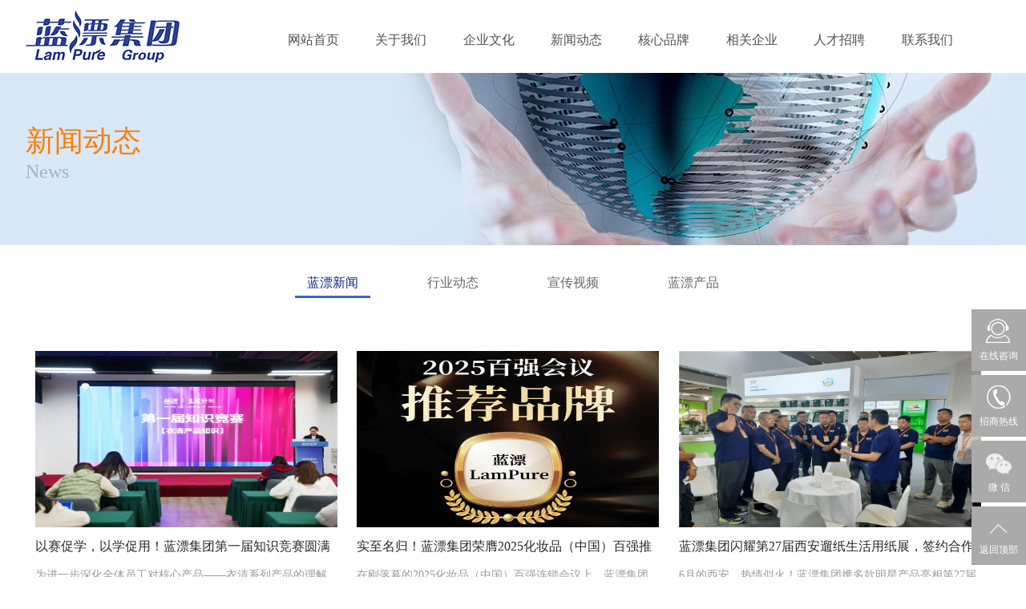

--- FILE ---
content_type: text/html; charset=utf-8
request_url: http://www.lp-jt.com/home/news-index.html
body_size: 4985
content:
<!DOCTYPE html>
<html>
<head>
    <meta charset="utf-8">
    <meta http-equiv="X-UA-Compatible" content="IE=edge,chrome=1">

    <meta name="baidu-site-verification" content="code-9WzuNLDGUZ" />
<meta name="baidu-site-verification" content="codeva-3UbAAVWEYE" />
    <meta name="viewport" content="width=device-width, initial-scale=1.0">
    <meta name="viewport" content="width=1200" />
    <meta name='keywords' content="蓝漂集团，蓝漂日用品，本色官网，竹浆纸，生活用纸产品，洗涤产品，招商加盟，招商合作，蓝漂招商，蓝漂 招商，蓝漂 纸品招商，蓝漂 洗涤招商，蓝漂 区域代理，蓝漂 区域加盟，蓝漂 代理加盟，8D雕花，双倍洁净纸，蓝漂洗洁精，蓝漂油污净，蓝漂洗衣粉，蓝漂洗衣液，蓝漂线下招商会，生活用纸国际科技展览会，蓝漂纸巾，蓝漂洗涤，闺蜜好美，闺蜜好美节目特约赞助，蓝漂正规品牌，蓝漂极速爆炸盐，极速爆炸盐"/>
    <meta name="description" content="蓝漂成立于2015年，总部位于四川省成都市，现有员工1500余人，是一家集生活日用品研发、生产、营销、供应系统及物流服务于一体的多元化集团企业。
公司旗下拥有：蓝漂、纯竹工坊、六只小虎等品牌；涵盖生活用纸、母婴用品、日用洗涤、家居清洁等主营品类；线下打造经销商体系，全国渠道合作；线上入驻200+电商平台。
纸巾年销量突破20亿包。">
    <title>蓝漂新闻|蓝漂集团官网_四川蓝漂日用品有限公司</title>
    <link rel="stylesheet" href="/Public/Home/css/style.css" />
    <script src="/Public/Home/js/jquery-1.8.2.min.js"></script>
    <script src="/Public/Home/js/jquery.SuperSlide2.js"></script>
    <script src="/Public/Home/js/Ahome.js"></script>
    <script>
        (function(){
            var bp = document.createElement('script');
            var curProtocol = window.location.protocol.split(':')[0];
            if (curProtocol === 'https') {
                bp.src = 'https://zz.bdstatic.com/linksubmit/push.js';
            }
            else {
                bp.src = 'http://push.zhanzhang.baidu.com/push.js';
            }
            var s = document.getElementsByTagName("script")[0];
            s.parentNode.insertBefore(bp, s);
        })();
    </script>
	<!--[if IE]>
	<script src="http://api.html5media.info/1.1.4/html5media.min.js"  type="text/javascript"></script>
	<![endif]-->
</head>
<body>

<!-- head -->
<div class="head">
    <div class="wrap">
        <div class="logo fl"><a href="/"><img src="/Uploads/Setting/20170717/1500260957LHGyKx0F.png" alt="" /></a></div>
        <div class="headR fl clearfix">
            <ul class="clearfix">
                <li>
                    <a href="/">网站首页<b></b></a>
                </li>
                <li>
                        <a href="/home/about-index.html">关于我们<b></b></a>
                        <ol class="nav2">
                            <li><a href="/home/about-index-cid-43.html">公司简介</a></li>
                                    <li><a href="/home/about-index-cid-44.html">发展历程</a></li>
                                                            </ol>
                    </li><li>
                        <a href="/home/vision-index.html">企业文化<b></b></a>
                        <ol class="nav2">
                            <li><a href="/home/vision-index-cid-40.html">企业愿景</a></li>
                                    <li><a href="/home/vision-index-cid-41.html">企业使命</a></li>
                                    <li><a href="/home/vision-index-cid-75.html">企业价值观</a></li>
                                                            </ol>
                    </li><li>
                        <a href="/home/news-index.html">新闻动态<b></b></a>
                        <ol class="nav2">
                            <li><a href="/home/news-index-cid-51.html">蓝漂新闻</a></li>
                                    <li><a href="/home/news-index-cid-52.html">行业动态</a></li>
                                    <li><a href="/home/news-index-cid-55.html">宣传视频</a></li>
                                    <li><a href="/home/news-index-cid-68.html">蓝漂产品</a></li>
                                                            </ol>
                    </li><li>
                        <a href="/home/business-index.html">核心品牌<b></b></a>
                        <ol class="nav2">
                            <li><a href="/home/business-index-cid-47.html">蓝漂</a></li>
                                    <li><a href="/home/business-index-cid-48.html">纯竹工坊</a></li>
                                    <li><a href="/home/business-index-cid-49.html">六只小虎</a></li>
                                                            </ol>
                    </li><li>
                        <a href="/home/company-index.html">相关企业<b></b></a>
                        <ol class="nav2">
                            <li><a href="/home/company-index-cid-59.html">四川蓝漂日用品有限公司</a></li>
                                    <li><a href="/home/company-index-cid-61.html">蓝漂三大生产基地</a></li>
                                    <li><a href="/home/company-index-cid-62.html">四川安润物流有限公司</a></li>
                                                            </ol>
                    </li><li>
                        <a href="/home/personnel-index.html">人才招聘<b></b></a>
                        <ol class="nav2">
                                                                <li><a href="https://m.zhipin.com/gongsir/1c7a0c7553589cee1nd82t28Fw~~.html?ka=company-jobs"  target="_blank">招聘岗位</a></li>                        </ol>
                    </li><li>
                        <a href="/home/contact-index.html">联系我们<b></b></a>
                        <ol class="nav2">
                            <li><a href="/home/contact-index-cid-66.html">联系方式</a></li>
                                    <li><a href="/home/contact-index-cid-67.html">在线问答</a></li>
                                                            </ol>
                    </li>                <div class="clear"></div>
            </ul>
        </div>
        <div class="clear"></div>
    </div>
</div>
<!-- nybaner -->
<div class="nybaner" style="background-image: url(/Uploads/Ad/20200720/1595213619xHvQbZmp.jpg);">
    <div class="wrap">
        <h1>新闻动态</h1>
        <h4>News</h4>
    </div>
</div>
<!-- nybaner -->
<!-- 新闻动态 -->
<div class="news">
    <div class="wrap">
        <div class="news-head text">
<a class="onew"  href="/home/news-index-cid-51.html">蓝漂新闻<b></b></a><a   href="/home/news-index-cid-52.html">行业动态<b></b></a><a   href="/home/news-index-cid-55.html">宣传视频<b></b></a><a   href="/home/news-index-cid-68.html">蓝漂产品<b></b></a></div>
        <div class="news-main clearfix">
            <ul class="clearfix">
                		<li><a href="https://mp.weixin.qq.com/s/yb_1fDisOfxRrDyLPIfBhQ" target="_blank">
                    <div class="news-pic">
                        <img src="/Uploads/Article/20251210/17653518190YGW5JiS.jpg" alt="以赛促学，以学促用！蓝漂集团第一届知识竞赛圆满落幕！" />
                        <div class="newsBG"><span><img src="/Public/Home/images/jia.png" /></span></div>
                    </div>
                    <div class="news-text">
                        <h4>以赛促学，以学促用！蓝漂集团第一届知识竞赛圆满落幕！<span>2025-11-25</span><div class="clear"></div></h4>
                        <p>为进一步深化全体员工对核心产品——衣清系列产品的理解与掌握，营造“比、学、赶、超”的学习氛围，将产品知识转化为核心竞争力，蓝漂集团第一届知识竞赛于11月24日热血开赛,以赛促学，以学促用，表彰先进，赋能团队。</p>
                    </div>
                </a></li>		<li><a href="https://mp.weixin.qq.com/s/Z1rxPBJN-djbMUZV5aVL2Q" target="_blank">
                    <div class="news-pic">
                        <img src="/Uploads/Article/20250821/1755768371y2VDkAGD.jpg" alt="实至名归！蓝漂集团荣膺2025化妆品（中国）百强推荐品牌！" />
                        <div class="newsBG"><span><img src="/Public/Home/images/jia.png" /></span></div>
                    </div>
                    <div class="news-text">
                        <h4>实至名归！蓝漂集团荣膺2025化妆品（中国）百强推荐品牌！<span>2025-08-21</span><div class="clear"></div></h4>
                        <p>在刚落幕的2025化妆品（中国）百强连锁会议上，蓝漂集团携黑科技清洁系列——【威效师傅】惊艳亮相！现场试用人群爆满，去渍笔、小白清洁剂效果获一致好评，更荣膺大会重磅“推荐品牌”——这匹"洁净黑马"正重新定义健康生活新标准。</p>
                    </div>
                </a></li><li><a href="/home/news-detail-itemid-315.html">
                    <div class="news-pic">
                        <img src="/Uploads/Article/20250623/1750659165S6iKBx0f.jpg" alt="蓝漂集团闪耀第27届西安遛纸生活用纸展，签约合作再创佳绩！" />
                        <div class="newsBG"><span><img src="/Public/Home/images/jia.png" /></span></div>
                    </div>
                    <div class="news-text">
                        <h4>蓝漂集团闪耀第27届西安遛纸生活用纸展，签约合作再创佳绩！<span>2025-06-16</span><div class="clear"></div></h4>
                        <p>6月的西安，热情似火！蓝漂集团携多款明星产品亮相第27届西安“遛纸”--生活用纸及卫生用品展览会，与行业伙伴共话发展，共谋未来！</p>
                    </div>
                </a></li>
		<li><a href="/home/news-detail-itemid-314.html">
                    <div class="news-pic">
                        <img src="/Uploads/Article/20250205/1738734706gAPREHdj.jpg" alt="洗涤用蓝漂，洁净中国年！" />
                        <div class="newsBG"><span><img src="/Public/Home/images/jia.png" /></span></div>
                    </div>
                    <div class="news-text">
                        <h4>洗涤用蓝漂，洁净中国年！<span>2025-01-29</span><div class="clear"></div></h4>
                        <p>值此新春佳节，蓝漂广告登陆全国十大卫视春节档，向全国合作伙伴和用户致以最诚挚的节日问候！</p>
                    </div>
                </a></li>
		<li><a href="/home/news-detail-itemid-312.html">
                    <div class="news-pic">
                        <img src="/Uploads/Article/20250109/1736415312bHigN9SA.jpg" alt="“蓝漂十载风华茂，净心服务启新颜”2024年度优秀经销商颁奖盛典成功举办！" />
                        <div class="newsBG"><span><img src="/Public/Home/images/jia.png" /></span></div>
                    </div>
                    <div class="news-text">
                        <h4>“蓝漂十载风华茂，净心服务启新颜”2024年度优秀经销商颁奖盛典成功举办！<span>2025-01-09</span><div class="clear"></div></h4>
                        <p>2025年1月6日至7日，“蓝漂十载风华茂，净心服务启新颜”2024年度优秀经销商颁奖盛典在成都希尔顿酒店举行。
蓝漂董事长兼总经理李总、副总裁尹总、副总裁熊总等300余位蓝漂精英及全国优秀经销商代表出席大会，共襄盛举！

</p>
                    </div>
                </a></li>
		<li><a href="/home/news-detail-itemid-311.html">
                    <div class="news-pic">
                        <img src="/Uploads/Article/20241225/1735090366JzfYj3Dp.jpg" alt="蓝漂广告强势登陆央视！" />
                        <div class="newsBG"><span><img src="/Public/Home/images/jia.png" /></span></div>
                    </div>
                    <div class="news-text">
                        <h4>蓝漂广告强势登陆央视！<span>2024-12-25</span><div class="clear"></div></h4>
                        <p>近日，蓝漂极速爆炸盐产品广告登陆中国中央电视台，通过双频道矩阵式传播策略，全面覆盖目标市场收视群体，实现对用户心智的广域触达，进一步提升品牌影响力。</p>
                    </div>
                </a></li>
		                <div class="clear"></div>
            </ul>
        </div>
        <div class="paging text">
            <!-- 分页 -->
            <div><span class="current">1</span><a class="num" href="/home/news-index-p-2.html">2</a><a class="num" href="/home/news-index-p-3.html">3</a><a class="num" href="/home/news-index-p-4.html">4</a><a class="num" href="/home/news-index-p-5.html">5</a><a class="num" href="/home/news-index-p-6.html">6</a><a class="num" href="/home/news-index-p-7.html">7</a><a class="num" href="/home/news-index-p-8.html">8</a><a class="num" href="/home/news-index-p-9.html">9</a><a class="num" href="/home/news-index-p-10.html">10</a><a class="next" href="/home/news-index-p-2.html">下一页</a></div>        </div>
    </div>
</div>
<!-- 新闻动态 -->
﻿<!-- footer -->
<div class="footer">
    <div class="wrap">
        <div class="footL fl">
            <div class="footL-top">Link  友情链接</div>
            <div class="footL-link">
                <a href="https://lampure.tmall.com/" target="_blank" title="天猫旗舰店">天猫旗舰店</a><a href="https://mall.jd.com/index-1000300389.html" target="_blank" title="京东自营旗舰店">京东自营旗舰店</a><a href="http://shop.suning.com/70092346/index.html" target="_blank" title="苏宁易购旗舰店">苏宁易购旗舰店</a>            </div>
            <div class="copy">
<a href="https://beian.miit.gov.cn" target="_blank"> 2017-2024 四川省蓝漂集团 版权所有   蜀ICP备16026811号-2</a>
 技术支持：<a href="https://www.mingtengnet.com" target="_blank">mingtengnet</a>
<a href="https://beian.miit.gov.cn/#/Integrated/index"  rel="noreferrer" target="_blank">
<img src="/Public/Home/images/gongan.png" style="width:20px;height:20px" /> 川公网安备51010802032348</a> 
                <script type="text/javascript">var cnzz_protocol = (("https:" == document.location.protocol) ? " https://" : " http://");document.write(unescape("%3Cspanid='cnzz_stat_icon_1263118277'%3E%3C/span%3E%3Cscript src='" + cnzz_protocol + "s13.cnzz.com/stat.php%3Fid%3D1263118277%26show%3Dpic' type='text/javascript'%3E%3C/script%3E"));</script>
            </div>
        </div>
        <div class="footR fr">
            <div class="footL-top">联系我们</div> 
            <div class="footR-main">
                <ul>
                    <li><img src="/Public/Home/images/index_53.png" alt="" />公司地址：中国·四川·成都·成华区双荆路2号</li>
                    <li><img src="/Public/Home/images/index_57.png" alt="" />联系电话：028-83326566</li>
                </ul>
            </div><img class="img" src='/Uploads/Setting/20240920/1726805091SfIKAjks.jpg' />
        </div>		
        <div class="clear"></div>
    </div>
</div>
<!-- footer -->

<ul class="toolbar index_2">
      <li>
        <a href="javascript:;" class="shangqiao" rel="nofollow">
            <img src="/Public/Home/images/toolbar-icon-2.png" alt="toolbar">
            <span>在线咨询</span>
        </a>
    </li>
    <li>
        <a href="javascript:;">
            <img src="/Public/Home/images/toolbar-icon-1.png" alt="toolbar">
            <span>招商热线</span>
        </a>
        <div class="toolbar-cont bg-red">
            <span>028-83326566</span>
        </div>
    </li>

    <li>
        <a href="javascript:;">
            <img src="/Public/Home/images/toolbar-icon-5.png" alt="toolbar">
            <span>微 信</span>
        </a>
        <div class="toolbar-cont bg-white">
            <img src="http://www.lp-jt.com/Uploads/Setting/20170807/1502093975aQSie0iM.jpg" alt="">
            <span>蓝漂集团</span>
        </div>
    </li>
    <li class=" toolbar-top">
        <a href="#">
            <img src="/Public/Home/images/toolbar-icon-6.png" alt="toolbar">
            <span>返回顶部</span>
        </a>
    </li>
</ul>
<script>
var _hmt = _hmt || [];
(function() {
  var hm = document.createElement("script");
  hm.src = "https://hm.baidu.com/hm.js?f3b361ff173c62fd7e6a071a76f3b8e4";
  var s = document.getElementsByTagName("script")[0]; 
  s.parentNode.insertBefore(hm, s);
})();
</script>

</body>
</html>

--- FILE ---
content_type: text/css
request_url: http://www.lp-jt.com/Public/Home/css/style.css
body_size: 5404
content:
@charset "utf-8";
body {margin:0;padding:0;font-family: '微软雅黑';font-size: 14px;width: 100%;min-width: 1280px;}
input, select, textarea { vertical-align: middle; outline:none; }
h1, h2, h3, h4, h5, h6{font-weight:normal;}
img { border: 0; vertical-align:middle; }
ul, li, ol, dl, dt {list-style: none;}
a { text-decoration: none; outline: none; color: #000; }
* { padding: 0px; margin: 0px; }
.fl { float: left; }
.fr { float: right; }
.fw{ overflow:hidden;}
.clear { clear: both;}
.clearfix:before, .clearfix:after {display: table;content: "";}
.clearfix:after {clear: both;}
.text{text-align: center;}
.wrap{width:1280px;margin:0 auto;}


@keyframes warn {
      0% {
          transform: scale(1);
          opacity: 0.8;
      }

      100% {
          transform: scale(1.8);
          opacity: 0.0;
      }

}


@keyframes mouse{
    0%{ transform:translateY(0); -webkit-transform:translateY(0); }
    100%{ transform:translateY(15px); -webkit-transform:translateY(15px); }
    }
@-webkit-keyframes mouse{
    0%{ transform:translateY(0); -webkit-transform:translateY(0); }
    100%{ transform:translateY(15px); -webkit-transform:translateY(15px); }
    }

/*边框动画*/


.xxx ul li a:hover .wline1,
.xxx ul li  a:hover .wline2
{width: 100%;}


.xxx ul li  a:hover .wline3,
.xxx ul li a:hover .wline4
{height: 100%;}

.xxx ul li .wline {display: block;background: #0057b9;position: absolute;transition: 400ms;-webkit-transition: 400ms;}
.xxx ul li .wline1 {width: 0;height: 1px;left: 0;top: 0;}
.xxx ul li  .wline2 {width: 0;height: 1px;right: 0;bottom: 0; }
.xxx ul li .wline3 {height: 0;width: 1px;left: 0;bottom: 0;}
.xxx ul li  .wline4 {height: 0;width: 1px;right: 0;top: 0;}
 {
    width: 100%;
}

/*边框动画*/
.xxx a:hover{
    animation: mouse 1s linear alternate infinite running;
    -webkit-animation: mouse 1s linear alternate infinite running;
}








/*index*/
.fixed{position: fixed;left: 0;top: 0;width: 100%;}
.relative{position: relative;}

.head{padding:13px 0;background:#fff;z-index:99999;}
.logo{width: 25%;}
.headR{width: 75%;margin:25px 0 0 0;}
.headR ul li{float:left;position: relative;line-height: 24px;padding:0 0  12px 0;width: 10%;margin:0 1%;text-align:center;}
.headR ul li a{color:#505050;font-size: 16px;display:block;}
.headR ul li b{width: 0;background:#3366cc;height: 3px;position: absolute;margin:0 auto;bottom:0;right:0;left:0;transition: 400ms; -webkit-transition: 400ms;}
.headR ul li a:hover b{width: 100%;}
.headR ul li a:hover{color:#0066cc;}
.onnav b{width: 100% !important;}
.onnav a{color:#0066cc !important;}
.headR ul>li+li+li+li+li+li .nav2{width:208px;left: -50px;}
.headR ul>li+li+li+li+li+li+li .nav2{width:100%;left:0;}
.headR ul>li+li+li+li+li+li+li+li .nav2{width:100%;left:0;}


.headR ul li .nav2{background:url(../images/bg2.png) repeat;color: #fff;border-bottom-left-radius: 2px;border-bottom-right-radius: 2px;position: absolute;top: 100%;display: none;z-index: 10; width:100%; left:0; margin:0;z-index: 9999999;}
.headR ul li .nav2 li{float:none;padding:0;background:none; width:100%; font-size:14px;height:auto;line-height: 40px;margin:0;}
.headR ul li .nav2 li a{ display: block;color: #363636 !important;font-size:14px;}


/*hover*/
.headR ul li .nav2 li a:before{ content:""; width:100%; height:100%; position:absolute; left:0; top:0; z-index: -1; background-color:#0066cc; transform-origin:100%; -webkit-transform-origin:100%; -webkit-transition:-webkit-transform .38s cubic-bezier(.4,0,.2,1); transition:-webkit-transform .38s cubic-bezier(.4,0,.2,1); transition:transform .38s cubic-bezier(.4,0,.2,1); transition:transform .38s cubic-bezier(.4,0,.2,1),-webkit-transform .38s cubic-bezier(.4,0,.2,1); transform:scaleX(0); -webkit-transform:scaleX(0); visibility:hidden\9;}
.headR ul li .nav2 li a:hover:before{transform:scaleX(1); -webkit-transform:scaleX(1); -moz-transform:scaleX(1); transform-origin:0; -webkit-transform-origin:0; visibility:visible\9;}

.headR ul li .nav2 li a:hover{
    color:#fff !important;

    transition: 1s all ease;
    -webkit-transition: 1s all ease;
    -moz-transition: 1s all ease;
    -o-transition:1s all ease;
}







.banner{height: 780px !important;}
.banner #container{
height:100% !important;
}
#container{position: relative;width: 100%;height: 100%;z-index: 50;}
.pic22 li {position: absolute;top: 0;left: 0;display: none;height: 100%;width: 100%;}
.pic22 li img {width:  100%;height:  100%;}
#container dl{position: absolute;bottom:10px;width: 100%;text-align:center;}
#position{margin: 0 auto;text-align: center;display: inline-block; padding: 4px 0;}
#position li{width: 13px;height:13px;margin:0 3px;display: inline-block;-webkit-border-radius: 13px;border-radius: 13px;float: left;background:transparent;border:1px #2d4198 solid;}
#position .cur{background-color: #ff4800;}



.Boots{height: 85px;position: relative;}
.BootsLL{background:url(../images/bg3_03.jpg) no-repeat #2d4198 right top;width: 25%;position: absolute;left:0;top:0;height: 85px;z-index: ;}
.BootsRR{background:#f2f2f2;width: 75%;position: absolute;right:0;top:0;height: 85px;}
.Boots .wrap{position: absolute;margin:0 auto;left:0;right:0;}


.BootsL{height:85px;width:20%;}
.BootsL h4{color:#e2e2e2;font-size: 21px;font-weight: bold;margin:22px 0 0 0;}
.BootsL p{font-family: MicrosoftYaHeiLight;font-size: 18px;color:#e2e2e2;text-transform: uppercase;}
.BootsR{height: 100%;width: 80%;position:relative; overflow:hidden;}

.BootsR .bd{height: 85px;overflow:hidden;}
.BootsR .bd ul{height: 100% !important;}
.BootsR .bd li{ width:175px; float:left; overflow:hidden; position:relative; line-height: 85px;display:list-item;list-style: none;height: 85px;margin:0 34px;text-align: center;}
.tempWrap{width:100% !important;}




.newH{margin:33px 0 48px 0;height: 368px;overflow: hidden;}
.newHL{position: relative;width:47%;height: 368px;}
.newHL .bd ul,.newHL .bd{width: 100% !important;height: 100% !important;}
.newHL .bd li{ width:100% !important; height:100% !important; float:left; overflow:hidden; position:relative; }
.newHL .bd li img{ width:100%; height:100%; display:block;
    transition: 1s all ease;
    -webkit-transition: 1s all ease;
    -moz-transition: 1s all ease;
    -o-transition:1s all ease;
}
.newHL-txt{position: absolute;left:0;bottom:0;width: 100%;background:url(../images/bg12.png) repeat;height: 30px;line-height: 30px;overflow: hidden;text-indent: 10px;color:#fff;}



.newHL .hd{  position:absolute; bottom:10px; right:11px; z-index:10;}
.newHL .hd li{  width:10px; height:10px;overflow:hidden; display:inline-block; vertical-align:bottom; margin:0 5px; text-indent:-9999em; cursor:pointer; border-radius:10px;background:#fff;}
.newHL .hd li.on{ background:#ff0000;}

.newHL .bd li:hover img{
    transform:scale(1.2, 1.2);
    -webkit-transform:scale(1.2, 1.2);
    -moz-transform:scale(1.2, 1.2);
    -o-transform:scale(1.2, 1.2);

    transition: 1s all ease;
    -webkit-transition: 1s all ease;
    -moz-transition: 1s all ease;
    -o-transition:1s all ease;

}






.newHR{width:50%;}
.xinw{border-bottom: 1px #e5e5e5 dashed;padding:0 0 11px 0;margin:20px 0 0 0;}
.xinw h1{height: 31px;overflow:hidden;margin: 0 0 5px 0;line-height: 31px;}
.xinw h1 a{font-size: 17px;color:#256bb1;}
.xinw p{line-height: 24px;color:#666666;height: 48px;overflow:hidden;}
.xinw-list{margin:5px 0 0 0;height: 240px;overflow:hidden;}
.xinw-list ul li{line-height: 40px;height: 40px;overflow:hidden;padding:0 11px;background:url(../images/dian.png) no-repeat left center;position: relative;overflow:hidden;z-index: 4;}
.xinw-list ul li a .fl{width: 85%;color:#686868;font-size: 16px;}
.xinw-list ul li a .fr{width: 15%;color:#a1a1a1;font-size: 14px;text-align: right;}

/*hover*/
.xinw-list ul li a .fl:before{ content:""; width:100%; height:100%; position:absolute; left:0; top:0; z-index: -1; background-color:#0066cc; transform-origin:100%; -webkit-transform-origin:100%; -webkit-transition:-webkit-transform .38s cubic-bezier(.4,0,.2,1); transition:-webkit-transform .38s cubic-bezier(.4,0,.2,1); transition:transform .38s cubic-bezier(.4,0,.2,1); transition:transform .38s cubic-bezier(.4,0,.2,1),-webkit-transform .38s cubic-bezier(.4,0,.2,1); transform:scaleY(0); -webkit-transform:scaleY(0); visibility:hidden\9;}
.xinw-list ul li a:hover .fl:before{transform:scaleY(1); -webkit-transform:scaleY(1); -moz-transform:scaleY(1); transform-origin:0; -webkit-transform-origin:0; visibility:visible\9;}

.xinw-list ul li a:hover *{
    color:#fff;

    transition: 1s all ease;
    -webkit-transition: 1s all ease;
    -moz-transition: 1s all ease;
    -o-transition:1s all ease;
}





.dutyH{background:#eaf5fc;padding:37px 0;}
.dutyH-top{color:#999999;font-size: 18px;text-transform: uppercase;font-family: MicrosoftYaHeiLight;}
.dutyH-top span{font-weight: bold;color:#3d60a6;font-size: 21px;font-family: 微软雅黑;margin:0 10px 0 0;}

.dutyH-main{margin:34px 0 0 0;height: 286px;position: relative;width: 100%;}
.dutyH-main .bd{width: 100%;overflow:hidden;}
.dutyH-main .bd ul{width: 100%;height: 286px;}
.dutyH-main .bd li{ width:380px ; height:100%; float:left; overflow:hidden; position:relative;margin:0 72px 0 0; }
.dutyH-main .mr_frBtnL{display:inline;right:60px;}
.dutyH-main .mr_frBtnR{right:0;}
.dutyH-main .mr_frBtnL,.dutyH-main .mr_frBtnR{position: absolute;top:-62px;width:28px;height:28px;cursor:pointer;z-index: 9999;}

.dutyH-pic{width: 100%;height: 206px;overflow:hidden;}
.dutyH-pic img{width: 100%;height: 100%;
    transition: 1s all ease;
    -webkit-transition: 1s all ease;
    -moz-transition: 1s all ease;
    -o-transition:1s all ease;

}
.dutyH-main .bd li a:hover img{
    transform:scale(1.2, 1.2);
    -webkit-transform:scale(1.2, 1.2);
    -moz-transform:scale(1.2, 1.2);
    -o-transform:scale(1.2, 1.2);

    transition: 1s all ease;
    -webkit-transition: 1s all ease;
    -moz-transition: 1s all ease;
    -o-transition:1s all ease;

}
.dutyH-txt{z-index: 4;position: relative;overflow:hidden;padding:0 0 0 5%;}
.dutyH-txt h5{font-size: 16px;color:#333333;line-height: 40px;height: 40px;overflow:hidden;}
.dutyH-txt p{color:#999999;line-height: 27px;}


/*hover*/
.dutyH-main .bd li .dutyH-txt:before{ content:""; width:100%; height:100%; position:absolute; left:0; top:0; z-index: -1; background-color:#6178af; transform-origin:100%; -webkit-transform-origin:100%; -webkit-transition:-webkit-transform .38s cubic-bezier(.4,0,.2,1); transition:-webkit-transform .38s cubic-bezier(.4,0,.2,1); transition:transform .38s cubic-bezier(.4,0,.2,1); transition:transform .38s cubic-bezier(.4,0,.2,1),-webkit-transform .38s cubic-bezier(.4,0,.2,1); transform:scaleY(0); -webkit-transform:scaleY(0); visibility:hidden\9;}
.dutyH-main .bd li a:hover .dutyH-txt:before{transform:scaleY(1); -webkit-transform:scaleY(1); -moz-transform:scaleY(1); transform-origin:0; -webkit-transform-origin:0; visibility:visible\9;}

.dutyH-main .bd li a:hover *{
    color:#fff;

    transition: 1s all ease;
    -webkit-transition: 1s all ease;
    -moz-transition: 1s all ease;
    -o-transition:1s all ease;
}



.banner2{height: 151px;position: relative;overflow:hidden;margin:24px 0 29px 0;}
.banner2 .bd ul{height: 100% !important;}
.banner2 .bd li{ width:100%; float:left; overflow:hidden; position:relative;height: 100%;}
.banner2 .bd li a img{width: 100%;height: 100%;}


.correlation{margin:0 0 38px 0;overflow:hidden;}
.correlation-main{height: 380px;margin:24px 0 0 0; }
.xgqyL{height: 100%;width: 46%;background:#598cd1;padding:0 2%;}
.xgqyL-head{font-size: 24px;color:#fff;margin:3% 0 2%;}
.xgqyL-main{line-height:20px;color:#c7d6ed;max-height:86px;overflow:hidden;}
.xgqyL-btn{width: 164px;height: 39px;border:1px #fff solid;position: relative;z-index: 4;border-radius: 39px;overflow:hidden;line-height: 39px;margin:3% 0 0 0;}
.xgqyL-btn a{display:block;height: 100%;color:#fff;text-align: center;}
.xgqyL-link{margin:20px 0 0 0;}
.xgqyL-link ul li{background:#4371b0;height:39px;line-height:39px;margin:0 1% 2% 1%;position: relative;z-index: 4;overflow:hidden;text-indent:2em;}
.xgqyL-link ul li a{color:#fff;font-size:16px;display:block;}


/*hover*/
.xgqyL-btn a:before{ content:""; width:100%; height:100%; position:absolute; left:0; top:0; z-index: -1; background-color:#fff; transform-origin:100%; -webkit-transform-origin:100%; -webkit-transition:-webkit-transform .38s cubic-bezier(.4,0,.2,1); transition:-webkit-transform .38s cubic-bezier(.4,0,.2,1); transition:transform .38s cubic-bezier(.4,0,.2,1); transition:transform .38s cubic-bezier(.4,0,.2,1),-webkit-transform .38s cubic-bezier(.4,0,.2,1); transform:scaleY(0); -webkit-transform:scaleY(0); visibility:hidden\9;}
.xgqyL-btn a:hover:before{transform:scaleY(1); -webkit-transform:scaleY(1); -moz-transform:scaleY(1); transform-origin:0; -webkit-transform-origin:0; visibility:visible\9;}
.xgqyL-btn:hover{border:1px #598cd1 solid;}
.xgqyL-btn a:hover{
    color:#598cd1;

    transition: 1s all ease;
    -webkit-transition: 1s all ease;
    -moz-transition: 1s all ease;
    -o-transition:1s all ease;
}
.xgqyL-link ul li a:before{ content:""; width:100%; height:100%; position:absolute; left:0; top:0; z-index: -1; background-color:#fff; transform-origin:100%; -webkit-transform-origin:100%; -webkit-transition:-webkit-transform .38s cubic-bezier(.4,0,.2,1); transition:-webkit-transform .38s cubic-bezier(.4,0,.2,1); transition:transform .38s cubic-bezier(.4,0,.2,1); transition:transform .38s cubic-bezier(.4,0,.2,1),-webkit-transform .38s cubic-bezier(.4,0,.2,1); transform:scaleX(0); -webkit-transform:scaleX(0); visibility:hidden\9;}
.xgqyL-link ul li a:hover:before{transform:scaleX(1); -webkit-transform:scaleX(1); -moz-transform:scaleX(1); transform-origin:0; -webkit-transform-origin:0; visibility:visible\9;}
.xgqyL-link ul li a:hover{color:#4371b0;}



.xgqyR{height: 100%;width: 50%;position: relative;overflow:hidden;}
.xgqyR .bd{width: 100%;overflow:hidden;height:100%;}
.xgqyR .bd ul{width: 100%;height: 100%;}
.xgqyR .bd li{ width:100% ; height:100%; float:left; overflow:hidden; position:relative;}
.xgqyR .mr_frBtnL{display:inline;left:5px;}
.xgqyR .mr_frBtnR{left:30px;}
.xgqyR .mr_frBtnL,.xgqyR .mr_frBtnR{position: absolute;bottom:5px;width:23px;height:30px;cursor:pointer;z-index: 9999;}

.xgqyR .bd li img{width: 100%;height: 100%;
    transition: 1s all ease;
    -webkit-transition: 1s all ease;
    -moz-transition: 1s all ease;
    -o-transition:1s all ease;

}
.xgqyR .bd li:hover img{
    transform:scale(1.2, 1.2);
    -webkit-transform:scale(1.2, 1.2);
    -moz-transform:scale(1.2, 1.2);
    -o-transform:scale(1.2, 1.2);

    transition: 1s all ease;
    -webkit-transition: 1s all ease;
    -moz-transition: 1s all ease;
    -o-transition:1s all ease;

}





.footer{background:#ededed;padding:25px 0;}
.footL{width: 55%;}
.footL-top{font-size: 18px;color:#3d60a6;}
.copy{border-top:1px #e0e0e0 solid;color:#999999;font-size: 12px;line-height: 21px;padding:10px 0 0 0;}
.footL-link{margin:20px 0 10px 0;}
.footL-link a{width: 20%;color:#666666;line-height: 36px;display:inline-block;overflow: hidden; text-overflow:ellipsis; white-space: nowrap;height: 36px;padding-right: 4%;}


.footR{width: 40%;}
.footR-main{margin:10px 0 0 0;width: 70%;float:left;}
.footR-main ul li{line-height: 24px; color:#666;font-size: 16px;margin:20px 0;}
.footR-main ul li img{margin:0 10px 0 0;}
.footR .img{ float:right;width:100px;}






/*新闻动态*/
.nybaner{height: 215px;background-position: center;background-size:cover;background-repeat: no-repeat;}
.nybaner .wrap{position: relative;}
.nybaner .wrap h1{color:#ff7c03;font-size: 36px;font-family: MicrosoftYaHeiLight;padding: 5% 0 0 0;}
.nybaner .wrap h4{font-size: 24px;color:#adafbc;text-transform: capitalize ;}


.news{margin:37px 0;}
.news-head{}
.news-head a{color:#666666;font-size: 16px;margin:0 28px;padding:0 15px 11px;position: relative;}
.news-head a b{position: absolute;left:0;right:0;margin:0 auto;bottom:0;width: 0;height: 3px;background:#3366cc;transition:400ms;-webkit-transition: 400ms;}
.news-head a:hover b{width: 100%;}
.news-head a:hover{color:#0c2388;}
.onew{color:#0c2388 !important;}
.onew b{width: 100% !important;}

.news-main{margin:74px 0 0 0;}
.news-main ul li{float:left;width: 31%;margin:0 1% 4em 1%;}
.news-pic{width: 100%;height: 220px;position: relative;}
.news-pic img{width: 100%;height: 100%;}

.newsBG{position: absolute;left:0;top:0;width:0;background:url(../images/bg12.png) repeat;height: 100%;text-align: center;line-height: 220px;display:list-item;list-style: none;overflow:hidden;right:0;margin:0 auto;}
.newsBG span{width: 55px;height: 55px;display:inline-block;}
.newsBG span img{width: 100%;height: 100%;}


.news-text{}
.news-text h4{color:#282828;font-size: 16px;line-height: 48px;height: 48px;overflow:hidden;}
.news-text h4 span{color:#999999;font-size: 14px;float:right;}
.news-text p{line-height: 24px;color:#999999;height: 72px;overflow:hidden;}

.paging{}
.paging a{height: 35px;line-height: 35px;padding:0 15px;border:1px #eeeeee solid;display:inline-block;color:#333;

    transition: 1s all ease;
    -webkit-transition: 1s all ease;
    -moz-transition: 1s all ease;
    -o-transition:1s all ease;
}
.paging a:hover{background:#7f7f7f;color:#fff;
    transition: 1s all ease;
    -webkit-transition: 1s all ease;
    -moz-transition: 1s all ease;
    -o-transition:1s all ease;


}






/*相关企业*/
.firm{margin:37px 0;}
.firm-main{margin:60px 0 100px 0;}
.firm-pic{}
.firm-pic img{width: 100%;}
.firm-text{margin:30px 0 0 0;}
.firm-text p{color:#666666;line-height: 30px;}



/*企业愿景*/
.vision{margin:37px 0;}
.vision-main{margin:60px 0 100px 0;}
.vision-main p{line-height: 30px;color:#666666;}
.vision-main h4{color:#0066cc;font-size: 18px;margin:20px 0 0 0;}




/*关于我们*/
.about{margin:37px 0;}
.about-main{margin:60px 0 100px 0;}
.abpic{}
.abpic img{width: 49%;}
.ablist{margin:40px 0 0 0;}
.ablist p{line-height: 30px;color:#666666;}
.ablist h4{color:#0066cc;font-size: 18px;margin:20px 0 0 0;}




/*核心品牌*/
.Brand{margin:37px 0;}
.Brand-main{margin:60px 0 100px 0;}
.Brand-top{}
.Brand-main ul li{float:left;width: 31%;margin:0 1% 4em 1%;}
.Brand-main ul li a{display:block;}
.ppic{border:1px #e9e9e9 solid;height: 223px;overflow:hidden;}
.ppic img{width: 100%;height: 100%;
    transition: 1s all ease;
    -webkit-transition: 1s all ease;
    -moz-transition: 1s all ease;
    -o-transition:1s all ease;
}
.Brand-main ul li a:hover img{
    transform:scale(1.2, 1.2);
    -webkit-transform:scale(1.2, 1.2);
    -moz-transform:scale(1.2, 1.2);
    -o-transform:scale(1.2, 1.2);

    transition: 1s all ease;
    -webkit-transition: 1s all ease;
    -moz-transition: 1s all ease;
    -o-transition:1s all ease;

}
.Brand-main ul li a:hover .pptxt{background:#3366cc;color:#fff;

    transition: 1s all ease;
    -webkit-transition: 1s all ease;
    -moz-transition: 1s all ease;
    -o-transition:1s all ease;

}
.pptxt{color:#666666;line-height:36px;

    transition: 1s all ease;
    -webkit-transition: 1s all ease;
    -moz-transition: 1s all ease;
    -o-transition:1s all ease;

}






/*核心品牌_蓝漂*//*核心品牌_纯竹工坊*//*核心品牌_六只小虎*//*核心品牌_蓝漂本色*/
.banner3{background-size: cover !important;background-position: center !important;cursor: pointer;height: 946px;}
.banner3 .wrap{position: relative;height: 100%;}
.pic-text47,.pic-text48,.pic-text50{width:506px;position: absolute;right:0%;bottom:10%;background:url(../images/11.png) repeat;padding: 2em;}
.pic-text47,.pic-text50{bottom:15% !important;}
.pic-text47 h4,.pic-text48 h4,.pic-text49 h4,.pic-text50 h4{margin:0 0 30px 0;text-align: right;}
.pic-text47 h4 span,.pic-text50 h4 span{color:#fff;font-size: 24px;height: 40px;padding:0 25px;background:#004da2;line-height: 40px;display:inline-block;}
.pic-text47 p,.pic-text50 p{color:#333;font-size: 16px;line-height: 30px;}

.pic-text48 h4 span{color:#fff;font-size: 24px;height: 40px;background:url(../images/bg4.png) no-repeat;line-height: 40px;display:inline-block;width:154px;background-position: center;background-size: 100% 100%;text-align: center;}
.pic-text48 p{color:#333;font-size: 16px;line-height: 30px;}

.pic-text49{width:506px;position: absolute;right:0%;bottom:15%;background:url(../images/11.png) repeat;padding: 2em;}
.pic-text49 h4 span{color:#248ffd;font-size: 24px;height: 40px;line-height: 40px;display:inline-block;width:154px;background-position: center;background-size: 100% 100%;text-align: center;}
.pic-text49 p{color:#333;font-size: 16px;line-height: 30px;}











/*人才招聘*/
.recruit{margin:37px 0;}
.recruit-main{margin:60px 0 100px 0;}
.zptop{}
.zptop p{color:#666666;line-height: 30px;}
.zptop p a{color:#1273e1;}
.zplist{margin:50px 0 0 0;}

.zplist .item1{margin:0 0 8px 0;}
.zplist .item1 dt{cursor:pointer;display:block;margin:0 0 8px 0;}
.item1L{width:5%;height: 55px;background:#efefef;line-height: 55px;text-align: center;font-size: 18px;color:#3366cc;}
.item1R{width:89%;border:1px #e9e9e9 solid;line-height: 53px;color:#6c6768;font-size: 16px;padding:0 2%;background:url(../images/zp_05.jpg) no-repeat #ffffff 98% center;}

.zplist .item1 dd{display:none;margin:1px 0 25px 0;}
.item2L{width:5%;height: 55px;}
.item2R{width: 89%;border:1px #e9e9e9 solid;line-height: 53px;color:#6c6768;font-size: 16px;padding:0 2%;overflow:hidden;}
.item2R h4{color:#3366cc;font-size: 18px;margin:21px 0;}
.item2R p{color:#999999;line-height: 24px;}
.ddfoot{color:#3366cc;margin:20px 0 0 0;}

.span1{background:url(../images/zp_09.jpg) no-repeat #597dd1 98% center !important;color:#fff !important;}
.span2{background:#ff9933 !important;color:#fff !important;}
.span3{margin:0 0 1px 0 !important;}


/*联系我们*/
.Contact{margin:37px 0;}
.Contact-main{margin:60px 0 100px 0;}


.map{height: 536px;width: 100%;}
.map img{width: 100%;height: 100%;}
.map-minute{position:relative;}
.mapbox{width: 320px;margin:0 6%;height: 216px;}


.map-addre{position:relative;top:-80px;}
.map-tel{margin:0 auto;position:absolute;top:-80px;left:0;right:0;}
.map-email{position:relative;top:-80px;}
.addre-top{background:#3366cc;height: 80px;line-height: 82px;}
.addre-top img{width: auto;vertical-align: middle;}
.addre-cont{border:1px #e6e6e6 solid;height: 134px;font-size: 14px;color:#999;padding:0 20px;width: 280px;display: table-cell;vertical-align: middle;}
.addre-cont p{font-size: 14px;color:#999;line-height: 30px;/*margin: 46px 0 0 0;*/}

.tel-cont{padding:0 52px 0 52px;border:1px #e6e6e6 solid;height: 134px; display: table-cell;vertical-align: middle;}
.tel-cont p{font-size: 14px;color:#999;line-height: 30px;}



.Guestbook-head{height: 191px;background-size: cover;background-position: center;}
.Guestbook-head h3{color:#fff;font-size:30px;display: inline-block;margin:48px 0 0 0;}
.Guestbook-head p{color:#fff;font-size: 14px;margin:30px 0 0 0;}
.Guestbook-cont{}
.tjly-btn{text-align: center;margin:28px 0 52px 0;}
.tjly-btn a{background:#ff9900;color:#fff;width: 458px;height: 53px;line-height: 53px;display:inline-block;font-size: 18px;}
.lynr textarea{width:98%;height: 95px;resize:none;background:#f0f0f0;padding:15px 1em;border:none;margin:11px 0 0 0;}
.Message-box{margin:73px  0 0 0;width: 100%;}
.Message-box input{height: 53px;line-height: 53px;background:#f3f3f3;text-indent: 22px;border:none;}
.Mesname{width: 18%;float:left;}
.Mesemail{width: 30%;margin:0 7px;float:left;}
.Mestb{width: 50%;float:right;}
.issue-list{border-top:1px #f3f3f3 solid;}
.issue-list ul li{border-bottom: 1px #e1e1e1 dashed;padding:20px 0;}

.user{width: 10%;text-align: center;}
.user a img{width: 48px;border-radius: 50%;overflow:hidden;height: 48px;}
.user a p{color:#999999;line-height: 30px;}
.issueR{width: 90%;}
.ask{color:#999999;line-height:24px;margin: 0 0 10px 0;}
.ask span{font-weight: bold;color:#ff9900;}
.answer{color:#0066cc;}
.answer span{font-weight: bold;color:#0066cc;}

.xwxx{margin:50px 0;}
.xwxx-head{border-bottom: 1px #999999 solid;padding:0 0 15px 0;color:#000;}
.xwxx-head .title{ font-size: 24px;font-weight: bold;}
.xwxx-head .c_time{ margin-top: 20px;}
.xwxx-head .c_time span{ margin: 0 20px;}
.xwxx-main{margin:30px 0;}
.xwxx-main p{line-height: 26px;color:#666;text-indent: 2em;}
.xwxx-pag{border-top: 1px #999999 solid;padding:15px 0 0 0;}
.xwxx-pag a{width: 50%;display:inline-block;float:left;font-size: 18px;color:#333;}
.xwxx-pag a:hover{color:#3366cc;font-weight: bold;}


.toolbar{
    position: fixed;
    right: 0;
    bottom:10px;
    z-index: 99 !important;
}

.toolbar li{
    background-color: #aaaaaa;
    font-size: 14px;
    position: relative;
    margin-bottom: 5px;
    padding: 10px;
    cursor: pointer;
}
.toolbar .active{
    background-color: #d94546;
    color: #fff
}
.toolbar li a{
    color: #000;
}
.toolbar .active a{
    color: #fff
}
.toolbar li a>span{
    display: block;
    text-align: center;
    margin-top: 6px;
    font-size: 12px;
    color: #FFFFFF;
}
.toolbar li a>img{
    display: block;
    margin: auto;
}
.toolbar li:hover{
    background-color: #2d4198;
    color: #fff;
}
.toolbar li:hover a{
    color: #fff;
}
.toolbar li .toolbar-cont{
    position: absolute;
    top: 0;
    right: 74px;
    padding: 0 20px;
    height: 100%;
    display: none;
}
.toolbar li:hover .toolbar-cont{
    display: block;
}
.bg-red{
    background-color: #2d4198;
}
.bg-red span{
    color: #fff;
    line-height: 73px;
}
.toolbar li .toolbar-cont span{
    font-size: 16px;
    white-space: nowrap;
    font-size: 16px;
    display: block;
    text-align: center;
}
.toolbar li .bg-white{
    background-color: #fff;
    top: -50%;
    height: auto;
    padding: 10px;
}
.toolbar li .bg-white img{
    width: 100px;
    margin-bottom: 10px;
}
.bg-white span{
    color: #000;
}
.quoted-price{
    position: fixed;
    top: 260px;
    left: 0;
    display: block;
    width: 100px;
    border-radius: 0 30px 30px 0;
    background-color: #b80606;
    padding: 4px 0;
}
.quoted-price>img{
    width: 80%;
    display: block;
    margin: auto;
}

@media screen and (max-width:1280px){

.wrap{width:95%;}

}




--- FILE ---
content_type: application/javascript
request_url: http://www.lp-jt.com/Public/Home/js/Ahome.js
body_size: 637
content:
/*
* @Author: anchen
* @Date:   2017-07-11 09:38:09
* @Last Modified by:   anchen
* @Last Modified time: 2017-07-14 18:03:11
*/

'use strict';

// nav
$(function(){
    $(".headR ul li").hover(function() {
        $(this).find('.nav2').stop(true,true).slideDown();
            $(this).addClass('onnav');
    }, function() {
        $(this).find('.nav2').stop(true,true).slideUp();
             $(this).removeClass('onnav');
    });

    $(window).scroll(function() {
        var top = $(window).scrollTop();
        if (top > 20) {
            $('.head').addClass('fixed').removeClass('relative');
        }else{
            $('.head').addClass('relative').removeClass('fixed')
        }
    });
});




//新闻动态
$(function(){
    $(".news-main ul li .news-pic").hover(function () {
        $(this).children(".newsBG").stop().animate({width:"100%"}, 200);
    }, function () {
        $(this).children(".newsBG").stop().animate({ width:"0"}, 200);
    })

});



// 人才招聘
$(function(){
    $(".item1 dt").click(function(){
        var $this = $(this);
        $(this).next("dd").slideToggle(500).siblings("dd").slideUp(500);

        $this.find(".item1R").toggleClass("span1")
        $this.siblings("dt").find(".item1R").removeClass("span1");

        $this.find(".item1L").toggleClass("span2")
        $this.siblings("dt").find(".item1L").removeClass("span2");

        $this.toggleClass("span3")
        $this.siblings("dt").removeClass("span3");

    })
})


//logo
$(function () {

	$(".BootsR .bd ul li img").hover(
		function () { $(this).attr("src", $(this).attr("data-big")); },
		function () { $(this).attr("src", $(this).attr("data-img")); }
	);

});


